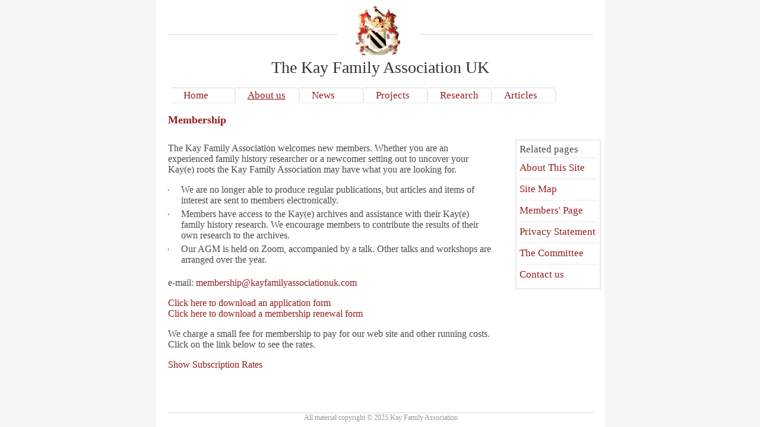

--- FILE ---
content_type: text/html; charset=UTF-8
request_url: https://kayfamilyassociationuk.com/about-us/membership
body_size: 1995
content:
<!DOCTYPE html PUBLIC "-//W3C//DTD XHTML 1.0 Transitional//EN" "http://www.w3.org/TR/xhtml1/DTD/xhtml1-transitional.dtd">
<html xmlns="http://www.w3.org/1999/xhtml">
<head>

<title>Kay Family Association UK - Membership</title>
<meta http-equiv="Content-Type" content="text/html;iso-8859-1">
<meta name="description" content="What membership offers and how to apply.">
<meta name="language" content="en,English">
<link rel="Shortcut Icon" href="https://kayfamilyassociationuk.com/wp-content/themes/kfa/images/index_r2_c8.ico">
<link href="https://kayfamilyassociationuk.com/wp-content/themes/kfa/scripts/base.css" rel="stylesheet" type="text/css">
<link href="https://kayfamilyassociationuk.com/wp-content/themes/kfa/scripts/menu.css" rel="stylesheet" type="text/css">
<link href="https://kayfamilyassociationuk.com/wp-content/themes/kfa/scripts/font.css" rel="stylesheet" type="text/css">
<link href="https://kayfamilyassociationuk.com/wp-content/themes/kfa/scripts/colour.css" rel="stylesheet" type="text/css">
<meta name="robots" content="index,follow" />
<meta name="revisit-after" content="5 days" />
<script>
  (function(i,s,o,g,r,a,m){i['GoogleAnalyticsObject']=r;i[r]=i[r]||function(){
  (i[r].q=i[r].q||[]).push(arguments)},i[r].l=1*new Date();a=s.createElement(o),
  m=s.getElementsByTagName(o)[0];a.async=1;a.src=g;m.parentNode.insertBefore(a,m)
  })(window,document,'script','//www.google-analytics.com/analytics.js','ga');

  ga('create', 'UA-59331092-1', 'auto');
  ga('send', 'pageview');

</script>
</head>

<body>
<div id="container">
	<div id="header-holder">
		<div id="header-logo">
			<div id="left-bar"></div>
			<div id="coat-of-arms"></div>
			<div id="right-bar"></div>
		</div>
		<div id="header-title">The Kay Family Association UK</div>
		<div id="menu"><div class="menu menu-horizontal"><ul><li class="menu-item"><a href="https://kayfamilyassociationuk.com/" class="menu-link" rel="bookmark" title="Home">Home</a></li>
<li class="menu-item current-page-link"><a href="https://kayfamilyassociationuk.com/about-us" class="menu-link" rel="bookmark" title="About us">About us</a></li>
<li class="menu-item"><a href="https://kayfamilyassociationuk.com/news" class="menu-link" rel="bookmark" title="News">News</a></li>
<li class="menu-item"><a href="https://kayfamilyassociationuk.com/projects" class="menu-link" rel="bookmark" title="Projects">Projects</a></li>
<li class="menu-item"><a href="https://kayfamilyassociationuk.com/research" class="menu-link" rel="bookmark" title="Research">Research</a></li>
<li class="menu-item"><a href="https://kayfamilyassociationuk.com/articles" class="menu-link" rel="bookmark" title="Articles">Articles</a></li>
</ul></div>
		</div>
	</div>
	<div id="main-holder">
<h1>Membership</h1><div id="main-holder-left"><script type="text/javascript" src="https://kayfamilyassociationuk.com/wp-content/plugins/kfa-placeholders/kfa-scripts/kfa.js"></script>
<link href="https://kayfamilyassociationuk.com/wp-content/plugins/kfa-placeholders/kfa-scripts/kfa.css" rel="stylesheet" type="text/css">
<p><div class="placeholder-container" id="toggle1-1">The Kay Family Association welcomes new members. Whether you are an experienced family history researcher or a newcomer setting out to uncover your Kay(e) roots the Kay Family Association may have what you are looking for.</p>
<ul>
<li>We are no longer able to produce regular publications, but articles and items of interest are sent to members electronically.</li>
<li>Members have access to the Kay(e) archives and assistance with their Kay(e) family history research. We encourage members to contribute the results of their own research to the archives.</li>
<li>Our AGM is held on Zoom, accompanied by a talk. Other talks and workshops are arranged over the year.</li>
</ul>
<p style="text-align: left;">e-mail: <a href="mailto:membership@kayfamilyassociationuk.com">membership@kayfamilyassociationuk.com</a></p>
<p><a title="Download application form" href="/kfa-scripts/download.php?kfa-scripts/application-form.pdf">Click here to download an application form</a><br />
<a title="Download membership renewal form" href="/kfa-scripts/download.php?kfa-scripts/renewal-form.pdf">Click here to download a membership renewal form</a></p>
<p>We charge a small fee for membership to pay for our web site and other running costs. Click on the link below to see the rates.<br />
  <p><a href="javascript:;" onclick="doToggle(true, 'toggle1-1', 'toggle1-2');" title="Click here to see Subscription Rates">Show Subscription Rates</a></p>
  </div>
  <div class="placeholder-container" id="toggle1-2">
  <p><a href="javascript:;" onclick="doToggle(true, 'toggle1-1', 'toggle1-2');" title="Click here to see Membership Page">Return to Membership Page</a></p></p>
<p style="text-align: left;"><strong> Renewable 1st January each year</strong></p>
<p style="text-align: left;">New members joining after 1st July need only pay half the full year rate to join.</p>
<p style="text-align: left;"><strong>UK subscriptions</strong></p>
<p style="text-align: left;">£5 at one UK address.</p>
<p style="text-align: left;"><strong>Overseas subscriptions</strong></p>
<p style="text-align: left;">The annual subscriptions rate for overseas members is fixed at the equivalent of £5 sterling and will vary from time to time due to fluctuations in exchange rates. Current rates are:</p>
<div class="grey-table">
<div class="grey-table-row">
<div>USA</div>
<div>$7</div>
</div>
<div class="grey-table-row">
<div>Canada</div>
<div>$9</div>
</div>
<div class="grey-table-row">
<div>Australia</div>
<div>$10</div>
</div>
<div class="grey-table-row">
<div>New Zealand</div>
<div>$11</div>
</div>
<div class="grey-table-row">
<div>Europe</div>
<div>€6</div>
</div>
</div>
<p style="text-align: left;">Please download and complete the application form, and send it to the Membership Secretary. Alternatively, a scanned image of the completed form can be sent to:</p>
<p style="text-align: left;"><a href="mailto:membership@kayfamilyassociationuk.com">membership@kayfamilyassociationuk.com</a></p>
<p>Electronic payment is preferred (quote your name as the reference); otherwise please enclose your cheque payable to &#8216;<em>Kay Family Association UK</em>&#8216; with the form.</p>
  </div>
  <script type="text/javascript">
  doToggle(false, 'toggle1-1', 'toggle1-2');
  </script></div><div id="main-holder-right"><div class="menu menu-vertical"><div class="menu-header">Related pages</div><ul><li class="menu-item"><a href="https://kayfamilyassociationuk.com/about-us/about-this-site" class="menu-link" rel="bookmark" title="About This Site">About This Site</a></li>
<li class="menu-item"><a href="https://kayfamilyassociationuk.com/about-us/site-map" class="menu-link" rel="bookmark" title="Site Map">Site Map</a></li>
<li class="menu-item"><a href="https://kayfamilyassociationuk.com/about-us/members-page" class="menu-link" rel="bookmark" title="Members' Page">Members' Page</a></li>
<li class="menu-item"><a href="https://kayfamilyassociationuk.com/about-us/privacy-statement" class="menu-link" rel="bookmark" title="Privacy Statement">Privacy Statement</a></li>
<li class="menu-item"><a href="https://kayfamilyassociationuk.com/about-us/the-committee" class="menu-link" rel="bookmark" title="The Committee">The Committee</a></li>
<li class="menu-item"><a href="https://kayfamilyassociationuk.com/about-us/contact-us" class="menu-link" rel="bookmark" title="Contact us">Contact us</a></li>
</ul></div>
</div>
	<div style="clear:both;"></div>
	</div>
	<div id="footer-holder">
		<div id="footer-pad"></div>
		<div id="footer-bar"></div>
		<div id="copyright">All material copyright &copy; 2025 Kay Family Association</div>
	</div>

</div>

<script type="text/javascript" id="slb_context">/* <![CDATA[ */if ( !!window.jQuery ) {(function($){$(document).ready(function(){if ( !!window.SLB ) { {$.extend(SLB, {"context":["public","user_guest"]});} }})})(jQuery);}/* ]]> */</script>
</body>
</html>

--- FILE ---
content_type: text/css
request_url: https://kayfamilyassociationuk.com/wp-content/themes/kfa/scripts/base.css
body_size: 850
content:
/*=======================================================*/
/* General styles used across all pages                  */
/*                                                       */
/* Anything to do with colour should be in colour??.css  */
/* Anything to do with the font family should be in      */
/* font??.css                                            */
/*=======================================================*/
html, body {
	border: 0;
	margin: 0;
	height:100%;
	outline-width: 0;
}

body {
	background-color: #F7F7F8;
	text-align:center;
}

a {
	text-decoration: none;
}
a:hover {
	text-decoration: underline;
}

p {
	margin-top: 8px;
}

ul {
	list-style-type: disc;
	padding-left: 12px;
}

li {
	padding-bottom: 5px;
	padding-left: 10px;
}

h1 {
	font-size: 18px;
	font-weight :bold;
	margin-top: 10px;
}

h2 {
	font-size: 16px;
	font-weight :bold;
	margin-top: 12px;
}


/*===================================*/
/* Page containers, header and logo  */
/*===================================*/
#container {
	padding: 0px 20px 0px 20px;
	position: relative;
	margin: 0px auto;
	width: 715px;
	height: auto !important;
	min-height: 100%;
	background-color: #ffffff;
}

#mobile-container {
	padding: 0px 10px 0px 10px;
	position: relative;
	margin: 0px auto;
	min-height: 100%;
	background-color: #ffffff;
}

.narrow-page {
	position: relative;
	margin: auto;
	width: 100%;
	overflow: auto;
}

.narrow-page-left {
	position:relative; 
	float:left;
	width:50%;
}

.narrow-page-right {
	position:relative; 
	float:left;
	width:50%;
}

#header-holder {
	position: relative;
	width:100%;
}

#header-logo {
	position:relative;
	width:100%;
	height:98px;
}

#mobile-header-logo {
	position:relative;
	width:100%;
	height:84px;
}

#left-bar {
	position:absolute; 
	left:0px; 
	top:57px;
	width:286px; 
	height:2px;
	font-size:0px;
	z-index:1; 
	visibility:visible;
	background-color: #EAEAEA;
}

#coat-of-arms {
	position:absolute; 
	left:315px; 
	top:10px;
	width:76px; 
	height:83px;
	background-image: url(../images/index_r2_c8.gif);
	background-repeat: no-repeat;
}

#mobile-coat-of-arms {
	position:absolute; 
	left:0px; 
	width:76px; 
	height:83px;
	background-image: url(../images/index_r2_c8.gif);
	background-repeat: no-repeat;
}

#right-bar {
	position:absolute; 
	left:425px; 
	top:57px;
	width:291px; 
	height:2px;
	font-size:0px;
	background-color: #EAEAEA;
}

#header-title {
	position:relative;
	text-align: center;
	height:34px;
	width:100%; 
	font-size: 28px;
	color: #333333;
}

#mobile-title {
	position:relative;
	text-align: left;
	font-size: 24px;
	left: 109px;
	width: 200px;
	height:65px;
	padding: 10px 0px 0px 0px;
	border-style: solid;
	border-width: 0px 0px 2px 0px;
	border-color: #EAEAEA;
	color: #333333;
}

#menu {
	position:relative; 
	width:100%;
	padding: 5px 0px 30px 0px; 
	left:6px;
}

#mobile-menu {
	position:relative; 
	height: auto;
	width:100%;
	padding: 5px 0px 0px 0px; 
}

#main-holder {
	position:relative; 
	width:100%; 
	display: block;
	font-size:16px;
	font-style:normal;
	text-align:left;
	vertical-align:top;
	padding-top: 15px;
	padding-bottom: 40px;
}

#main-holder-left {
	float: left;
	width: 550px;
}

#main-holder-right {
	float: right;
	width: 130px;
	margin-top: 10px;
}

#main-holder-right img {
	margin: 0px 0px 12px 0px;
}

#mobile-holder-left {
	float: left;
	width: 70%;
}

#mobile-holder-right {
	float: right;
	width: 30%;
	margin-top: 10px;
}

#mobile-holder-right img {
	display: block;
	margin-bottom: 15px;
	margin-left: auto;
	margin-right: auto;
}

#narrow-holder{
	position:relative; 
	width:100%; 
	font-size:18px;
	font-style:normal;
	min-height:500px;
	height:auto !important;
	text-align:left;
	vertical-align:top;
	padding-bottom: 40px;
}

#narrow-holder h1 {
	font-size:20px;
}

#narrow-holder h2 {
	font-size:18px;
}

#footer-holder {
	position: absolute;
	bottom: 0px;
	width: 95%;
	height:40px;
	background-color: #FFF;
}

#footer-pad {
	position:relative;
	width: 100%;
	height:15px;
	font-size: 0px;
}

#footer-bar {
	position:relative;
	width: 100%;
	height:2px;
	font-size: 0px;
	background-color: #EAEAEA;
}

#copyright{
	position:relative;
	text-align: center;
	font-size:12px;
	color:#999999;
	width:100%; 
	height:14px;
}

.home-logos {
	padding: 10px 0px 0px 0px;
}

.home-logos img{
	margin: 0px 0px 0px 30px;
}

.home-logos-contact {
	vertical-align: top;
	color: #000;
	background-color: #D7D7D8;
	padding: 4px 4px 4px 4px;
}



--- FILE ---
content_type: text/css
request_url: https://kayfamilyassociationuk.com/wp-content/themes/kfa/scripts/menu.css
body_size: 466
content:
/*=================================================*/
/* Menu styles                                     */
/*=================================================*/

.menu {
	position:absolute;
	z-index:1;
	font-family:Georgia, "Times New Roman", Times, serif;
	font-size: 17px;
}

.menu-horizontal {
	padding: 10px 0px 0px 0px;
}

.menu-vertical {
	width: 100%;
	position: relative;
	float: left;
	border: 2px solid #EAEAEA;
	padding: 5px 5px 5px 5px;
}

.menu-spanned {
	width: 100%;
	position: relative;
	float: left;
}

.menu-header {
	font-size: 17px;
	padding: 0px 0px 3px 0px;
}

/* remove all the bullets, borders and padding from the default list styling */
/* hack to correct IE5.5 faulty box model */
* html .menu {width:; w\idth:;}
.menu ul {
	padding: 0;
	margin: 0;
	list-style-type: none;
}

/* float the horizontal list */
.menu-horizontal li {
	float: left;
	width: 80px;
	padding: 2px 6px 2px 20px;
	border-style: solid;
	border-width: 2px 2px 1px 0px;
	border-radius: 0px 7px 0px 0px;
	border-color: #EAEAEA;
	position: relative;
	height:20px;
}

/* the vertical list is just that */
.menu-vertical li {
	width: 100%;
	padding: 7px 0px 8px 0px;
	border-style: solid;
	border-width: 1px 0px 0px 0px;
	border-color: #EAEAEA;
}

/* float the spanned list */
.menu-spanned li {
	float: left;
	padding: 0px 0px 5px 0px;
	position: relative;
	min-height:20px;
}

/* the widths for the list items in a spanned menu */
.menu-item2 {
	width: 118px;
	margin: 0px 20px 0px 10px;
	min-height:30px !important;
}

.menu-item3 {
	margin: 0px 10px 0px 10px;
	width: 78px;
	min-height:30px !important;
}

/* style the links for the top level */
.menu a, .menu a:visited {
	display:block;
	text-align:left;
	background:#ffffff;
	z-index:10
}

/* style the top level hover */
.menu a:hover, .menu ul ul a:hover{
	background:#fff;
	text-decoration:underline;
}

.current-page-link {
	!font-weight:bold;
	text-decoration:underline;
	border-bottom-width:0 !important;
}

.menu .current-page-link a {
	!font-weight:bold;
	text-decoration:underline;
}

.menu ul .current-page-link ul a {
	!font-weight:bold;
	text-decoration:underline;
}

.menu ul .current-page-link ul a:hover {
	!font-weight:bold;
	text-decoration:underline;
}

.menu .current-page-link a:hover {
	!font-weight:bold;
	text-decoration:underline;
}


--- FILE ---
content_type: text/css
request_url: https://kayfamilyassociationuk.com/wp-content/themes/kfa/scripts/font.css
body_size: -40
content:
/*=================================================*/
/* Font styles                                     */
/*=================================================*/
#container {
font:Georgia, "Times New Roman", Times, serif;
font-family:Georgia, "Times New Roman", Times, serif;
}

#mobile-container {
font:Georgia, "Times New Roman", Times, serif;
font-family:Georgia, "Times New Roman", Times, serif;
}

#note-container {
font:Georgia, "Times New Roman", Times, serif;
font-family:Georgia, "Times New Roman", Times, serif;
}

textarea {
font:Arial, sans-serif;
font-family:Arial, sans-serif;
}

.menu {
font-family:Georgia, "Times New Roman", Times, serif;
}

.slb_data_title {
font:Georgia, "Times New Roman", Times, serif !important;
font-family:Georgia, "Times New Roman", Times, serif !important;
}

.slb_group_status {
font:Georgia, "Times New Roman", Times, serif !important;
font-family:Georgia, "Times New Roman", Times, serif !important;
}


--- FILE ---
content_type: text/css
request_url: https://kayfamilyassociationuk.com/wp-content/themes/kfa/scripts/colour.css
body_size: -81
content:
/*================================================*/
/* Colours for styles                             */
/*================================================*/

a {
color: #951B1E;
}

h1 {
color: #951b1e;
}

h2 {
color: #951b1e;
}

#main-holder {
color: #494949;
}

#narrow-holder {
color: #494949;
}

#menu {
color: #951B1E;
}

#mobile-menu {
color: #951B1E;
}



--- FILE ---
content_type: text/css
request_url: https://kayfamilyassociationuk.com/wp-content/plugins/kfa-placeholders/kfa-scripts/kfa.css
body_size: 2097
content:
/*=======================================================*/
/* General styles used across all pages                  */
/*=======================================================*/
input {
	font-size: 14px;
}

select {
	font-size: 14px;
}

textarea {
	font-size: 14px;
}

.content-image-left{
    margin: 0px 12px 7px 0px;
    float: left;
}

.content-image-right{
    margin: 0px 0px 7px 12px;
    float: right;
}

.content-image-centre{
	display: block;
	margin-left: auto;
	margin-right: auto;
	margin-top: 7px;
	margin-bottom: 7px;
}

.content-boxed {
	width: 95%;
	position: relative;
	float:left;
	border: 2px solid #D7D7D8;
	padding: 10px 10px 10px 10px;
	margin: 0px 10px 10px 10px;
}

.content-boxed-shaded {
}

.boxed-announcement{
	width: 100%;
	position: relative;
	float: left;
	border: 5px solid #E7E7E8;
	text-align: center;
	margin: 10px 5px 25px 5px;
}

/*====================================*/
/* General styles for use anywhere    */
/*====================================*/
.grey-table {
	width: 100%;
	overflow: auto;
	display: table;
}

.grey-table-row {
	width: 100%;
	display: table-row;
}

.grey-table-row div {
	display: table-cell;
	border: 2px;
	border-style: solid;
	border-color: white;
	padding: 2px;
}

.grey-table p {
	margin: 0px 0px 10px 0px;
}

.light-grey-centred {
	width: 100%;
	text-align: center;
	margin-top: 8px;
}

.padding-row {
	width: 100%;
	min-height: 12px;
}

/*================================*/
/* Styles for the notes pop-up    */
/*================================*/
#note-container {
	position: fixed;
	display: flex;
	overflow-y: auto;
	background-color: #ffffff;
	border-width: 3px;
	border-style: solid;
	border-color: #d7d7d8;
	z-index: 1;
	top: 50px;
	max-height: 450px;
}

#note-container-mobile {
	position: fixed;
	display: flex;
	top: 0px;
	width: 100% !important;
	height: auto !important;
	min-height: 100%;
	background-color: #ffffff;
	opacity: 1;
	z-index: 1;
}

#note-holder {
	margin: 10px;
}

#note-title{
	position:relative; 
	width:100%; 
	font-size:16px;
	font-style:normal;
	font-weight :bold;
	color: #951b1e;
	text-align:left;
	vertical-align:top;
	padding-bottom: 10px;
}

#note-content{
	position:relative; 
	width:100%; 
	font-size:16px;
	font-style:normal;
	text-align:left;
	vertical-align:top;
	padding-bottom: 20px;
}

#note-close{
	position:relative;
	width:100%; 
	font-size:16px;
	font-style:normal;
	min-height:30px; !important;
	text-align:center;
	vertical-align:top;
}

/*================================*/
/* Layouts for special pages      */
/*================================*/
.placeholder-container {
	width: 100%;
	overflow: auto;
	position: relative;
	float: left;
	display: block;
}

.sitemap {
	float: left;
	position:relative;
	width: 100%;
	overflow: auto;
}

.sitemap-top {
	float: left;
	position:relative;
	width: 100%;
	overflow: auto;
	padding: 0px 0px 10px 0px;
}

.sitemap-left {
	float: left;
	overflow: auto;
	position:relative;
	width: 90px;
}

.sitemap-right {
	overflow: auto;
	padding: 0px 0px 0px 10px;
}

.sitemap-inner {
	float: left;
	position:relative;
	border: 2px solid #E7E7E8;
	padding: 5px 5px 5px 5px;
}

.sitemap-link-first {
	float: left;
	position:relative;
	width: 100%;
	padding: 5px 0px 3px 0px;
}

.sitemap-link {
	float: left;
	position:relative;
	width: 100%;
	padding: 12px 0px 3px 0px;
}

.sitemap-text {
	float: left;
	position:relative;
	width: 100%;
}

.whats-new {
	width: 100%;
	overflow: auto;
	display: table;
}

.whats-new-row {
	width: 100%;
	display: table-row;
}

.whats-new-row div {
	display: table-cell;
	border: 5px 10px 5px 10px;
	border-style: solid;
	border-color: white;
	padding: 5px;
}

.whats-new-col0 {
	width: 100px;
}

.whats-new-col1 {
	width: 80px;
	text-align: center;
}

.whats-new-col2 {
	text-align: center;
}

.whats-new-col3 {
}

.articles {
	width: 100%;
	overflow: auto;
	display: table;
}

.articles-row {
	width: 100%;
	display: table-row;
}

.articles-row div {
	display: table-cell;
	border: 5px;
	border-style: solid;
	border-color: white;
	padding: 5px;
}

.articles-col0 {
	width: 150px;
}

.articles-col1 {
}

.kay-homes-container {
	width: 100%;
	overflow: auto;
	position: relative;
	float: left;
}

.kay-homes-container p {
	margin-top: 0px !important;
	margin-bottom: 10px !important;
}

.kay-homes-link {
	font-size: 14px !important;
}

.kay-homes-head {
	width: 100%;
	overflow: auto;
	position: relative;
	float: left;
	padding-top: 10px;
}

.kay-homes-detail {
	width: 100%;
	overflow: auto;
	position: relative;
	float: left;
}

.kay-homes-image {
	width: 185px;
	position: relative;
	float: left;
	padding-right: 15px;
}

.kay-homes-body {
	width: 490px;
	position: relative;
	float: left;
	overflow: auto;
}

.kay-homes-body-inner {
	width: 100%;
	position: relative;
	float: left;
	overflow: auto;
	padding-bottom: 5px;
	min-height: 150px;
}

.slb_data_content {
	padding-top: 10px !important;
}

.slb_data_title {
	font-size: 16px !important;
}

.slb_group_status {
	padding-left: 15px !important;
	font-size: 16px !important;
}

.see-also {
	position: relative;
	width: 100%;
	overflow: auto;
	font-size: 15px;
	font-style: italic;
}

.see-also-left {
	position: relative;
	float: left;
	width: 100px;
}

.see-also-half {
	position: relative;
	float: left;
	width: 300px;
}

.see-also-right {
	position: relative;
	float: left;
}

.see-also ul {
	margin-top: 0px;
	margin-left: 0px;
	list-style-type: none;
	padding-left: 0px;
}

.see-also ul ul{
	list-style-type: circle;
	padding-left: 2px;
	margin-left: 20px;
}

.see-also li {
	padding-bottom: 5px;
}

.discussion-forum {
	width: 100%;
	border: 1px solid #CFD0D0;
	padding: 3px;
	margin: 0px 0px 5px 0px;
}

.discussion-forum a {
	font-size: 14px;
}

.references {
	display: inline-block;
	border-top: 1px;
	border-top-style: solid;
	border-top-color: black;
	font-size: 14px;
}

.references-table {
	display: table;
	font-size: 14px;
}

.references-row {
	display: table-row;
}

.references-row div {
	display: table-cell;
	padding: 5px 10px 0px 0px;
}

.quote-reference {
	font-size: 14px;
}

.quote-table {
	font-size: 14px;
	font-style: italic;
}

.quote-table td {
	vertical-align: top;
	border: 0px;
	margin: 0px;
	padding: 0px;
}

.table-bordered {
	font-size: 14px;
	border: 1px solid black;
	border-collapse: collapse;
}

.table-bordered td {
	border: 1px solid black;
	margin: 0px;
	padding: 0px;
	vertical-align: top;
}

.table-bordered p {
	margin-bottom: 5px;
}

.quote-pad {
	width: 50px;
}

/*=======================*/
/* Project 50 styles     */
/*=======================*/
.p50_table {
	border: 1px solid black;
}

.p50_signature {
	border: 1px solid black;
}

.p50_marker {
	text-align: center;
	border: 0px;
	margin: 0px;
	padding: 0px;
	font:Georgia, "Times New Roman", Times, serif;
	font-family:Georgia, "Times New Roman", Times, serif;
	font-size: 14px;
}

.p50_marker_red {
	text-align: center;
	border: 0px;
	margin: 0px;
	padding: 0px;
	font:Georgia, "Times New Roman", Times, serif;
	font-family:Georgia, "Times New Roman", Times, serif;
	font-size: 14px;
	color: #F00;
}

.p50_dot {
	text-align: center;
	border: 0px;
	margin: 0px;
	padding: 0px;
	font:Georgia, "Times New Roman", Times, serif;
	font-family:Georgia, "Times New Roman", Times, serif;
	font-size: 14px;
}

.p50_cell_left {
	text-align: left;
	border: 1px solid black;
	font:Georgia, "Times New Roman", Times, serif;
	font-family:Georgia, "Times New Roman", Times, serif;
	font-size: 14px;
	width: 252px;
}

.p50_cell_centre {
	text-align: center;
	border: 1px solid black;
	font:Georgia, "Times New Roman", Times, serif;
	font-family:Georgia, "Times New Roman", Times, serif;
	font-size: 14px;
}

.p50_cell_centre_strong {
	text-align: center;
	border: 1px solid black;
	font:Georgia, "Times New Roman", Times, serif;
	font-family:Georgia, "Times New Roman", Times, serif;
	font-size: 14px;
	font-weight: bold;
}

.p50_cell_centre_blue {
	text-align: center;
	border: 1px solid black;
	font:Georgia, "Times New Roman", Times, serif;
	font-family:Georgia, "Times New Roman", Times, serif;
	font-size: 14px;
	background-color: #0CF;
}

.p50_cell_centre_yellow {
	text-align: center;
	border: 1px solid black;
	font:Georgia, "Times New Roman", Times, serif;
	font-family:Georgia, "Times New Roman", Times, serif;
	font-size: 14px;
	background-color: #FF0;
}

.p50_cell_centre_green {
	text-align: center;
	border: 1px solid black;
	font:Georgia, "Times New Roman", Times, serif;
	font-family:Georgia, "Times New Roman", Times, serif;
	font-size: 14px;
	background-color: #0F0;
}

/*==========================================*/
/* Fallen Heroes and Roll of Honour styles  */
/*==========================================*/
.fh-table {
	width: 100%;
	display: table;
	border: 1px solid #E7E7E8;
}

.fh-row {
	display: table-row;
}

.fh-cell {
	display: table-cell;
	font-size: 16px;
	padding: 1px 5px 1px 5px;
	vertical-align: top;
	border: 2px solid white;
}

.fh-cell-left-first {
	display: table-cell;
	font-size: 16px;
	padding: 1px 5px 1px 5px;
	vertical-align: top;
	border-style: solid;
	border-color: white;
	border-width: 2px 2px 0px 2px;
}

.fh-cell-left-second {
	display: table-cell;
	font-size: 16px;
	padding: 1px 5px 1px 5px;
	vertical-align: top;
	border-style: solid;
	border-color: white;
	border-width: 0px 2px 2px 2px;
}

.fh-cell-image {
	margin-right 10px;
}

.fh-centre {
	text-align: center;
}

.fh-head {
	display: table-cell;
	font-size: 16px;
	font-weight: bold;
	font-style: italic;
	padding: 1px 5px 1px 5px;
	vertical-align: top;
	border: 2px solid white;
}

.fh-button-table {
	width: 100%;
}

.fh-button {
	padding-left: 50px;
	float: left;
}

.fh-button input {
	font-size: 14px;
}

.fh-image {
	margin: 0px 5px 0px 0px;
}

.fh_centre {
	text-align: center;
}

.fh_button {
	width: 50px;
}

.fh_view1 {
	width: 100px;
}

.fh_view2 {
	width: 170px;
}

.fh_view3 {
	width: 220px;
}

.fh_view4 {
	width: 80px;
}

.fh_view5 {
	width: 100px;
}

.fh_adview1 {
	width: 270px;
}

.fh_adview2 {
	width: 150px;
}

.fh_adview3 {
	width: 150px;
}

.fh_adview4 {
	width: 150px;
}

.fh_detail1 {
	width: 200px;
}

.fh_detail2 {
	width: 520px;
}

/*=====================*/
/* For the slideshow   */
/*=====================*/
.kfa-images-form-section {
	width: 100%;
	position: relative;
	float: left;
}

.kfa-images-form-pad {
	width: 100%;
	position: relative;
	float: left;
	height: 10px;
}

/*=====================*/
/* Archive             */      
/*=====================*/
.archive-block {
	width: 100%;
	position: relative;
	float: left;
}

.archive-row {
	width: 100%;
	position: relative;
	float: left;
	border: solid white;
	border-width: 1px 0px 1px 0px;
}

.archive-row-level0 {
	background-color:#FFA;
}

.archive-row-level1 {
	background-color:#E7E7E8;
}

.archive-row-level2 {
	background-color:#F7F7F8;
}

.archive-row-level3 {
	background-color:#FDFDFE;
}

.archive-row-left {
	float: left;
	padding: 2px 5px 2px 5px;
}

.archive-row-right {
	float: right;
	padding: 2px 5px 2px 5px;
}

.archive-info-box {
	position: fixed;
	display: table;
	float: left;
	border: 1px solid black;
	width: 200px;
	background-color: white;
}

.archive-info-row {
	display: table-row;
}

.archive-info-row div{
	display: table-cell;
	font-family: arial, sans-serif;
	font-size: 12px;
	padding: 1px 5px 1px 5px;
}

/*=====================*/
/* Download query      */
/*=====================*/
.download-query-box {
	position: fixed;
	display: table;
	float: left;
	border: 2px solid #951b1e;
	top: 300px;
	left: 350px;
	width: 300px;
	background-color: white;
}

.download-query-row {
	display: table-row;
}

.download-query-row div{
	display: table-cell;
	font-family: arial, sans-serif;
	font-size: 14px;
	padding: 5px 10px 5px 10px;
}

/*=====================*/
/* Miscellaneous       */
/*=====================*/
.input-container {
	border: 3px solid #CFD0D0;
	display: inline-block;
}

.input-caption {
	padding: 5px;
}

.input-table {
	display: table;
}

.input-row {
	display: table-row;
}

.input-row div {
	padding: 5px;
	display: table-cell;
	vertical-align: top;
}

.check-boxes ul {
	margin-top: 0px;
	list-style-type: none;
	padding-left: 0px;
	margin-left: 0px;
}

.button-table {
}

.button-table input {
	font-size: 12px;
}

.button-table div {
	width: 50px;
	padding: 5px 0px 5px 0px;
}

.accessibility-table {
	width:55%;
}

.accessibility-table td {
	padding: 10px 10px 10px 10px;
	vertical-align: middle;
}

.page-map-table {
	font-size: 16px;
}

.page-map-table td {
	padding: 0px 10px 0px 10px;
}

.page-map-table th {
	padding: 0px 10px 0px 10px;
	font-style: italic;
	background-color:#F7F7F8;
}

.page-map-level0 {
	background-color:#FFA;
}

.page-map-level1 {
	background-color:#E7E7E8;
}

.page-map-level2 {
	background-color:#F7F7F8;
}

.admin-list-table {
	font-size: 16px;
}

.admin-list-table th {
	padding: 0px 10px 0px 10px;
	font-style: italic;
	text-align: left;
	background-color:#E7E7E8;
}

.admin-list-table td {
	vertical-align: top;
	padding: 8px 10px 8px 10px;
	background-color:#F7F7F8;
}

.admin-list-width200 {
	width: 200px;
}

.error-report {
	color: #F00;
	background-color: #FF0;
}

.status-report {
	color: #00F;
	background-color: #FFA;
}

.maintenance-report {
	width: 100%;
	overflow: auto;
	color: #00F;
	background-color: #FFA;
}

.control-panel-pad {
	width: 100px;
	height: 14px;
}



--- FILE ---
content_type: text/javascript
request_url: https://kayfamilyassociationuk.com/wp-content/plugins/kfa-placeholders/kfa-scripts/kfa.js
body_size: 705
content:
/**
 * General Javascript functions
 */

/**
 * General function to toggle two <divs> on and off
 */
function doToggle(onclick, summary, full, displaytype) {
	if (displaytype === undefined)
		displaytype = 'block';
	var summarydoc = document.getElementById(summary);
	var fulldoc = document.getElementById(full);
	if (onclick && summarydoc.style.display == displaytype) {
 	    summarydoc.style.display = 'none';
	    fulldoc.style.display = displaytype;
	}
	else {
	    summarydoc.style.display = displaytype;
	    fulldoc.style.display = 'none';
	}
}

/**
 * Site Map version of the toggle function.  Everything
 * gets switched off except for the one matching id
 */
function doSiteMap(id, divname) {
	var divs = document.getElementsByTagName('div');
	var len = divname.length;
	for (var i=0; i<divs.length; i++) {
		if (divs[i].id.substr(0, len) != divname)
			continue;
		if (divs[i].id == divname + id) {
			divs[i].style.display = 'block';
		}
		else {
			divs[i].style.display = 'none';
		}
	}
}

/**
 * Function to be used when a form contains <a> tags which
 * need to trigger a POST
 *
 * Parameters:
 * - formid	The ID of the form (not name!)
 * - action	What's to go in form.action (the href part
 *			of the <a> tag
 *
 * The <a> tag should read:
 *  <a href="javascript:;" onclick="doPost(?,?)">whatever</a>
 */
function doPost(formid, action) {
	var form = document.getElementById(formid);
	form.action = action;
	form.submit();
}

/**
 * Makes the Download Query Box visible
 */
function doDownloadQuery(downloadscript, filename, filetype) {
	var querybox = document.getElementById('download-querybox');
	var openlink = '<a href="' + downloadscript + '?' + filename + ';pdf;open" target="_blank">';
	var downloadlink = '<a href="' + downloadscript + '?' + filename + '">';
	if (filetype == 'pdf') {
		document.getElementById('download-querycaption').innerHTML = 'Do you want to open or download this document?';

		document.getElementById('download-queryopen').innerHTML = openlink + 'Open</a>';
		document.getElementById('download-querydownload').innerHTML = downloadlink + 'Download</a>';

		document.getElementById('download-querychoice').style.display = 'block';
		document.getElementById('download-querynochoice').style.display = 'none';
	}
	else {
		document.getElementById('download-querycaption').innerHTML = 'This document can only be downloaded';

		document.getElementById('download-querynoopen').innerHTML = downloadlink + 'Download</a>';

		document.getElementById('download-querychoice').style.display = 'none';
		document.getElementById('download-querynochoice').style.display = 'block';
	}

	querybox.style.display = 'block';
}
/**
 * Hide the Download Query Box
 */
function doDownloadHide() {
	document.getElementById('download-querybox').style.display = 'none';
}

/**
 * Initial preparation for the Download Query Box
 */
function doDownloadPrepare(){
	document.getElementById('download-querybox').style.display = 'none';
	document.getElementById('download-queryopen').addEventListener('mouseup', doDownloadHide);
	document.getElementById('download-querydownload').addEventListener('mouseup', doDownloadHide);
	document.getElementById('download-querynoopen').addEventListener('mouseup', doDownloadHide);
}


--- FILE ---
content_type: text/plain
request_url: https://www.google-analytics.com/j/collect?v=1&_v=j102&a=13932049&t=pageview&_s=1&dl=https%3A%2F%2Fkayfamilyassociationuk.com%2Fabout-us%2Fmembership&ul=en-us%40posix&dt=Kay%20Family%20Association%20UK%20-%20Membership&sr=1280x720&vp=1280x720&_u=IEBAAEABAAAAACAAI~&jid=962571595&gjid=1500031169&cid=486181709.1764587607&tid=UA-59331092-1&_gid=340110983.1764587607&_r=1&_slc=1&z=666898658
body_size: -454
content:
2,cG-VWZZW24SS0